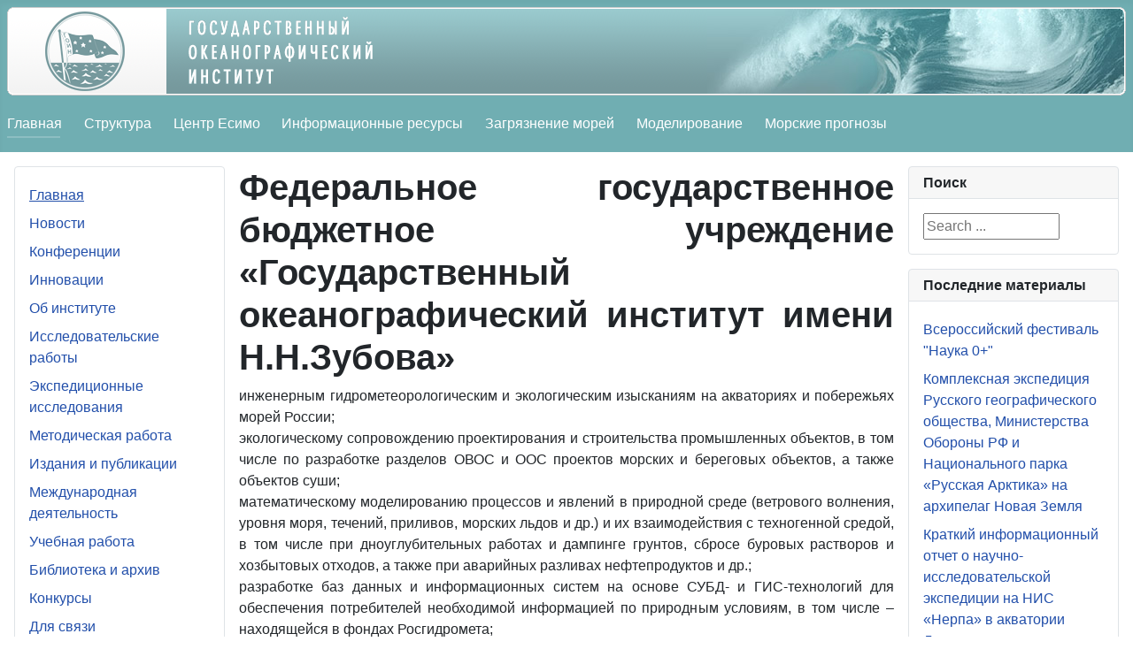

--- FILE ---
content_type: text/html; charset=utf-8
request_url: http://oceanography.ru/index.php/component/content/article/18--l-r
body_size: 6506
content:
<!DOCTYPE html>
<html lang="ru-ru" dir="ltr">
<head>
    <meta charset="utf-8">
	<meta name="author" content="Administrator">
	<meta name="viewport" content="width=device-width, initial-scale=1">
	<meta name="description" content="Сайт Государственного океанографического института">
	<meta name="generator" content="Joomla! - Open Source Content Management">
	<title>ФГБУ &quot;ГОИН&quot; - Федеральное государственное бюджетное  учреждение «Государственный океанографический институт имени Н.Н.Зубова»</title>
	<link href="/media/system/images/favicon.png" rel="alternate icon" type="image/vnd.microsoft.icon">
	<link href="http://oceanography.ru/index.php/component/search/?Itemid=416&amp;id=18&amp;format=opensearch" rel="search" title="Search ФГБУ &quot;ГОИН&quot;" type="application/opensearchdescription+xml">

    <link href="/media/system/css/joomla-fontawesome.min.css?7074542faffe17f0ddd624e485e48b7a" rel="lazy-stylesheet" /><noscript><link href="/media/system/css/joomla-fontawesome.min.css?7074542faffe17f0ddd624e485e48b7a" rel="stylesheet" /></noscript>
	<link href="/media/templates/site/cassiopeia/css/global/colors_standard.min.css?7074542faffe17f0ddd624e485e48b7a" rel="stylesheet" />
	<link href="/media/templates/site/cassiopeia_ocean/css/template.css?7074542faffe17f0ddd624e485e48b7a" rel="stylesheet" />
	<link href="/media/templates/site/cassiopeia/css/vendor/joomla-custom-elements/joomla-alert.min.css?0.2.0" rel="stylesheet" />
	<link href="/media/templates/site/cassiopeia_ocean/css/user.css?7074542faffe17f0ddd624e485e48b7a" rel="stylesheet" />
	<style>:root {
		--hue: 214;
		--template-bg-light: #f0f4fb;
		--template-text-dark: #495057;
		--template-text-light: #ffffff;
		--template-link-color: #2a69b8;
		--template-special-color: #001B4C;
		
	}</style>
	<style>div.mod_search99 input[type="search"]{ width:auto; }</style>

    <script src="/media/mod_menu/js/menu-es5.min.js?7074542faffe17f0ddd624e485e48b7a" nomodule defer></script>
	<script type="application/json" class="joomla-script-options new">{"joomla.jtext":{"JSHOWPASSWORD":"\u041f\u043e\u043a\u0430\u0437\u0430\u0442\u044c \u043f\u0430\u0440\u043e\u043b\u044c","JHIDEPASSWORD":"\u0421\u043a\u0440\u044b\u0442\u044c \u043f\u0430\u0440\u043e\u043b\u044c","ERROR":"\u041e\u0448\u0438\u0431\u043a\u0430","MESSAGE":"\u0421\u043e\u043e\u0431\u0449\u0435\u043d\u0438\u0435","NOTICE":"\u0412\u043d\u0438\u043c\u0430\u043d\u0438\u0435","WARNING":"\u041f\u0440\u0435\u0434\u0443\u043f\u0440\u0435\u0436\u0434\u0435\u043d\u0438\u0435","JCLOSE":"\u0417\u0430\u043a\u0440\u044b\u0442\u044c","JOK":"\u041e\u043a","JOPEN":"\u041e\u0442\u043a\u0440\u044b\u0442\u044c"},"system.paths":{"root":"","rootFull":"http:\/\/oceanography.ru\/","base":"","baseFull":"http:\/\/oceanography.ru\/"},"csrf.token":"5a355a42266c9d8d818feac25f25a6cc","system.keepalive":{"interval":840000,"uri":"\/index.php\/component\/ajax\/?format=json"}}</script>
	<script src="/media/system/js/core.min.js?ee06c8994b37d13d4ad21c573bbffeeb9465c0e2"></script>
	<script src="/media/templates/site/cassiopeia/js/template.min.js?7074542faffe17f0ddd624e485e48b7a" defer></script>
	<script src="/media/system/js/keepalive-es5.min.js?4eac3f5b0c42a860f0f438ed1bea8b0bdddb3804" defer nomodule></script>
	<script src="/media/system/js/messages-es5.min.js?c29829fd2432533d05b15b771f86c6637708bd9d" nomodule defer></script>
	<script src="/media/system/js/keepalive.min.js?9f10654c2f49ca104ca0449def6eec3f06bd19c0" type="module"></script>
	<script src="/media/system/js/fields/passwordview.min.js?7a48811dc5605f94fa90513f34bc7b5c54e91043" defer></script>
	<script src="/media/vendor/jquery/js/jquery.min.js?3.7.1"></script>
	<script src="/media/legacy/js/jquery-noconflict.min.js?647005fc12b79b3ca2bb30c059899d5994e3e34d"></script>
	<script src="/media/system/js/messages.min.js?7f7aa28ac8e8d42145850e8b45b3bc82ff9a6411" type="module"></script>

</head>

<body class="site com_content wrapper-static view-article no-layout no-task itemid-416 has-sidebar-left has-sidebar-right">
    <header class="header container-header full-width">

        
        
                    <div class="grid-child">
                <!-- <div class="navbar-brand"> -->
                    <table width="100%" border="0" cellspacing="0" cellpadding="0">
                        <tr>
                            <td>
                                <img src="/media/templates/site/cassiopeia_ocean/images/headerLeft.gif" alt="" width="6" height="100" border="0">
                            </td>
                            <td class="logoBgr">
                                <a href="/">
                                    <img src="/media/templates/site/cassiopeia_ocean/images/headerLogo.gif" alt="Государственный Океанографический Институт" width="174" height="100" border="0">
                                </a>
                            </td>
                            <td width="100%" class="headerBgr">
                                <div class="headerMain">
                                    <img src="/media/templates/site/cassiopeia_ocean/images/headerGOIN.gif" alt="Государственный Океанографический Институт" width="208" height="96">
                                </div>
                            </td>
                            <td>
                                <img src="/media/templates/site/cassiopeia_ocean/images/headerRight.gif" alt="">
                            </td>
                        </tr>
                    </table>
                <!-- </div> -->
            </div>
        
                    <div class="grid-child container-nav">
                                    <ul class="mod-menu mod-list nav -nav">
<li class="nav-item item-17 current active"><a href="/index.php" >Главная</a></li><li class="nav-item item-361"><a href="/index.php/2018-02-09-07-54-22" >Структура</a></li><li class="nav-item item-103"><a href="/index.php/центр-есимо" >Центр Есимо</a></li><li class="nav-item item-195"><a href="/index.php/информационные-ресурсы" >Информационные ресурсы</a></li><li class="nav-item item-234"><a href="/index.php/2013-05-19-21-09-30" >Загрязнение морей</a></li><li class="nav-item item-326"><a href="/index.php/2014-01-15-11-48-01" >Моделирование</a></li><li class="nav-item item-348"><a href="http://modelling.oceanography.ru/" >Морские прогнозы</a></li></ul>

                                            </div>
            </header>

    <div class="site-grid">
        
        
        
                <div class="grid-child container-sidebar-left">
            <div class="sidebar-left card _menu">
        <div class="card-body">
                <ul class="mod-menu mod-list nav ">
<li class="nav-item item-416 default current active"><a href="/index.php" aria-current="location">Главная</a></li><li class="nav-item item-201 parent"><a href="/index.php/allnews/newsgoin" >Новости</a></li><li class="nav-item item-349"><a href="/index.php/confer" >Конференции</a></li><li class="nav-item item-232"><a href="/index.php/innovation" >Инновации</a></li><li class="nav-item item-70 parent"><a href="/index.php/2010-03-15-12-26-09" >Об институте</a></li><li class="nav-item item-66 parent"><a href="/index.php/2010-03-15-15-46-23/2010-03-15-15-49-08" >Исследовательские работы</a></li><li class="nav-item item-76"><a href="/index.php/2010-03-15-15-30-40" >Экспедиционные исследования</a></li><li class="nav-item item-86 parent"><a href="/index.php/2010-03-15-15-33-16/2010-03-15-15-33-59" >Методическая работа</a></li><li class="nav-item item-77 parent"><a href="/index.php/2010-03-15-15-57-22/2010-03-15-15-58-52" >Издания и публикации</a></li><li class="nav-item item-129 parent"><a href="/index.php/2010-03-15-16-00-32" >Международная деятельность</a></li><li class="nav-item item-82 parent"><a href="/index.php/academicwork" >Учебная работа</a></li><li class="nav-item item-126"><a href="/index.php/2010-03-15-16-10-03" >Библиотека и архив</a></li><li class="nav-item item-207"><a href="/index.php/2010-10-29-09-01-58" >Конкурсы</a></li><li class="nav-item item-83"><a href="/index.php/2010-03-15-16-11-14" >Для связи</a></li><li class="nav-item item-209"><a href="/index.php/addresspoint" >Схема проезда</a></li><li class="nav-item item-210"><a href="/index.php/2010-12-01-06-45-18" >Приливы</a></li><li class="nav-item item-384 parent"><a href="/index.php/2018-08-15-13-46-35/2018-08-15-13-53-40" >Противодействие коррупции</a></li></ul>
    </div>
</div>
<div class="sidebar-left card ">
            <h3 class="card-header ">Авторизация</h3>        <div class="card-body">
                <form id="login-form-91" class="mod-login" action="/index.php?view=article&amp;id=18" method="post">

    
    <div class="mod-login__userdata userdata">
        <div class="mod-login__username form-group">
                            <div class="input-group">
                    <input id="modlgn-username-91" type="text" name="username" class="form-control" autocomplete="username" placeholder="Логин">
                    <label for="modlgn-username-91" class="visually-hidden">Логин</label>
                    <span class="input-group-text" title="Логин">
                        <span class="icon-user icon-fw" aria-hidden="true"></span>
                    </span>
                </div>
                    </div>

        <div class="mod-login__password form-group">
                            <div class="input-group">
                    <input id="modlgn-passwd-91" type="password" name="password" autocomplete="current-password" class="form-control" placeholder="Пароль">
                    <label for="modlgn-passwd-91" class="visually-hidden">Пароль</label>
                    <button type="button" class="btn btn-secondary input-password-toggle">
                        <span class="icon-eye icon-fw" aria-hidden="true"></span>
                        <span class="visually-hidden">Показать пароль</span>
                    </button>
                </div>
                    </div>

                    <div class="mod-login__remember form-group">
                <div id="form-login-remember-91" class="form-check">
                    <input type="checkbox" name="remember" class="form-check-input" value="yes" id="form-login-input-remember-91">
                    <label class="form-check-label" for="form-login-input-remember-91">
                        Запомнить меня                    </label>
                </div>
            </div>
        
        
        <div class="mod-login__submit form-group">
            <button type="submit" name="Submit" class="btn btn-primary w-100">Войти</button>
        </div>

                    <ul class="mod-login__options list-unstyled">
                <li>
                    <a href="/index.php/component/users/reset?Itemid=416">
                    Забыли пароль?</a>
                </li>
                <li>
                    <a href="/index.php/component/users/remind?Itemid=416">
                    Забыли логин?</a>
                </li>
                            </ul>
        <input type="hidden" name="option" value="com_users">
        <input type="hidden" name="task" value="user.login">
        <input type="hidden" name="return" value="aHR0cDovL29jZWFub2dyYXBoeS5ydS9pbmRleC5waHAvY29tcG9uZW50L2NvbnRlbnQvYXJ0aWNsZS8xOC0tbC1y">
        <input type="hidden" name="5a355a42266c9d8d818feac25f25a6cc" value="1">    </div>
    </form>
    </div>
</div>

        </div>
        
        <div class="grid-child container-component">
            
            
            <div id="system-message-container" aria-live="polite"></div>

            <main>
            <div class="com-content-article item-page" itemscope itemtype="https://schema.org/Article">
    <meta itemprop="inLanguage" content="ru-RU">
    
    
        <div class="page-header">
        <h1 itemprop="headline">
            Федеральное государственное бюджетное  учреждение «Государственный океанографический институт имени Н.Н.Зубова»        </h1>
                            </div>
        
        
    
    
        
                                                <div itemprop="articleBody" class="com-content-article__body">
        
<p>инженерным гидрометеорологическим и экологическим изысканиям на акваториях и побережьях морей России; <br />экологическому сопровождению проектирования и строительства промышленных объектов, в том числе по разработке разделов ОВОС и ООС проектов морских и береговых объектов, а также объектов суши; <br />математическому моделированию процессов и явлений в природной среде (ветрового волнения, уровня моря, течений, приливов, морских льдов и др.) и их взаимодействия с техногенной средой, в том числе при дноуглубительных работах и дампинге грунтов, сбросе буровых растворов и хозбытовых отходов, а также при аварийных разливах нефтепродуктов и др.; <br />разработке баз данных и информационных систем на основе СУБД- и ГИС-технологий для обеспечения потребителей необходимой информацией по природным условиям, в том числе – находящейся в фондах Росгидромета; <br />разработке нормативно-технических документов: СНиПов, методических указаний, рекомендаций и др.; <br />спутниковому мониторингу прибрежных территорий, акваторий морей России и водных объектов на территории России <br /><br />Выполнение ФГБУ "ГОИН" указанных выше работ, включая проведение инженерно-экологического мониторинга при строительстве и эксплуатации морских объектов, гарантирует соблюдение всех требований, предъявляемых действующим законодательством РФ к проведению таких работ, и придание официального статуса полученным данным, что позволит использовать их в спорных ситуациях, связанных с оценкой воздействия промышленных объектов на окружающую среду.</p>    </div>

        
                                        </div>

            </main>
            
        </div>

                <div class="grid-child container-sidebar-right">
            <div class="sidebar-right card ">
            <h3 class="card-header ">Поиск</h3>        <div class="card-body">
                <div class="search mod_search99">
	<form action="/index.php?view=article&amp;id=18" method="post" class="form-inline" role="search">
		<label for="mod-search-searchword99" class="element-invisible">Search ...</label> <input name="searchword" id="mod-search-searchword99" maxlength="200"  class="inputbox search-query input-medium" type="search" size="15" placeholder="Search ..." />		<input type="hidden" name="task" value="search" />
		<input type="hidden" name="option" value="com_search" />
		<input type="hidden" name="Itemid" value="416" />
	</form>
</div>
    </div>
</div>
<div class="sidebar-right card ">
            <h3 class="card-header ">Последние материалы</h3>        <div class="card-body">
                <ul class="mod-articleslatest latestnews mod-list">
    <li itemscope itemtype="https://schema.org/Article">
        <a href="/index.php/2013-05-19-21-09-30/658-vserossijskij-festival-nauka-0" itemprop="url">
            <span itemprop="name">
                Всероссийский фестиваль "Наука 0+"            </span>
        </a>
    </li>
    <li itemscope itemtype="https://schema.org/Article">
        <a href="/index.php/2013-05-19-21-09-30/657-kompleksnaya-ekspeditsiya-russkogo-geograficheskogo-obshchestva-ministerstva-oborony-rf-i-natsionalnogo-parka-russkaya-arktika-na-arkhipelag-novaya-zemlya" itemprop="url">
            <span itemprop="name">
                Комплексная экспедиция Русского географического общества, Министерства Обороны РФ и Национального парка «Русская Арктика»  на архипелаг Новая Земля            </span>
        </a>
    </li>
    <li itemscope itemtype="https://schema.org/Article">
        <a href="/index.php/2013-05-19-21-09-30/656-kratkij-informatsionnyj-otchet-o-nauchno-issledovatelskoj-ekspeditsii-na-nis-nerpa-v-akvatorii-ladozhskogo-ozera" itemprop="url">
            <span itemprop="name">
                Краткий информационный отчет о научно-исследовательской экспедиции на НИС «Нерпа» в акватории Ладожского озера            </span>
        </a>
    </li>
    <li itemscope itemtype="https://schema.org/Article">
        <a href="/index.php/2013-05-19-21-09-30/654-pervoe-zasedanie-rossijsko-emiratskoj-rabochej-gruppy-po-realizatsii-memoranduma-o-vzaimoponimanii" itemprop="url">
            <span itemprop="name">
                Первое заседание Российско-Эмиратской Рабочей группы по реализации Меморандума о взаимопонимании             </span>
        </a>
    </li>
    <li itemscope itemtype="https://schema.org/Article">
        <a href="/index.php/2013-05-19-21-09-30/653-nauchno-metodicheskaya-inspektsiya-laboratorii-monitoringa-zagryazneniya-poverkhnostnykh-i-morskikh-vod-lmv" itemprop="url">
            <span itemprop="name">
                Научно-методическая инспекция лаборатории мониторинга загрязнения поверхностных и морских вод (ЛМВ)             </span>
        </a>
    </li>
    <li itemscope itemtype="https://schema.org/Article">
        <a href="/index.php/2013-05-19-21-09-30/651-viii-nauchno-prakticheskoj-konferentsii-vselennaya-belogo-medvedya-effektivnoe-sotrudnichestvo-v-arktike" itemprop="url">
            <span itemprop="name">
                 VIII Научно-практической конференции "Вселенная белого медведя: эффективное сотрудничество в Арктике"            </span>
        </a>
    </li>
    <li itemscope itemtype="https://schema.org/Article">
        <a href="/index.php/2013-05-19-21-09-30/652-den-kaspijskogo-tyulenya-indikatora-sostoyaniya-ekosistemy-kaspijskogo-morya" itemprop="url">
            <span itemprop="name">
                «День каспийского тюленя — индикатора состояния экосистемы Каспийского моря»            </span>
        </a>
    </li>
    <li itemscope itemtype="https://schema.org/Article">
        <a href="/index.php/2013-05-19-21-09-30/647-uchastie-v-volonterskoj-rabote-po-likvidatsii-posledstvij-razliva-mazuta-v-kerchenskom-prolive" itemprop="url">
            <span itemprop="name">
                Участие в волонтерской работе по ликвидации последствий разлива мазута в Керченском проливе            </span>
        </a>
    </li>
</ul>
    </div>
</div>
<div class="sidebar-right card ">
            <h3 class="card-header ">Популярное</h3>        <div class="card-body">
                <ul class="mostread mod-list">
    <li itemscope itemtype="https://schema.org/Article">
        <a href="/index.php/чёрное-море/результаты-расчета-температуры" itemprop="url">
            <span itemprop="name">
                Результаты расчета Температуры            </span>
        </a>
    </li>
    <li itemscope itemtype="https://schema.org/Article">
        <a href="/index.php/2010-03-15-12-26-09" itemprop="url">
            <span itemprop="name">
                Об Институте            </span>
        </a>
    </li>
    <li itemscope itemtype="https://schema.org/Article">
        <a href="/index.php/чёрное-море/результаты-расчета-скорости-течений" itemprop="url">
            <span itemprop="name">
                Результаты расчета Скорости течений            </span>
        </a>
    </li>
    <li itemscope itemtype="https://schema.org/Article">
        <a href="/index.php/2010-03-15-16-00-32" itemprop="url">
            <span itemprop="name">
                Международная деятельность ГОИНА            </span>
        </a>
    </li>
    <li itemscope itemtype="https://schema.org/Article">
        <a href="/index.php/2010-03-15-16-11-14" itemprop="url">
            <span itemprop="name">
                Как связаться с нами            </span>
        </a>
    </li>
</ul>
    </div>
</div>

        </div>
        
        
            </div>

        <footer class="container-footer footer full-width">
        <div class="grid-child">
            <div class="mod-footer">
    <div class="footer1">© 2025 Государственный Океанографический Институт</div>
    <div class="footer2"></div>
</div>

        </div>
    </footer>
    
    
    
</body>
</html>


--- FILE ---
content_type: text/css
request_url: http://oceanography.ru/media/templates/site/cassiopeia_ocean/css/user.css?7074542faffe17f0ddd624e485e48b7a
body_size: 1159
content:
:root {
  --cassiopeia-color-primary: #70AEB2;
}

.container-header {
    background-image: none;
}

.item-content {
	text-align: justify;
}

.container-component {
	text-align: justify;
}

.footer {
	background-image: none;
}

.logoBgr {
	background: url(/media/templates/site/cassiopeia_ocean/images/headerLogoBgr.gif);
}
.headerBgr {
	background: url(/media/templates/site/cassiopeia_ocean/images/headerBgr.gif);
	padding-left: 25px;
}

.headerMain {
	background: url(/media/templates/site/cassiopeia_ocean/images/headerSea.jpg) no-repeat right;
	width: 100%;
	height: 96px;
}

@supports (display: grid) {
  @media (min-width: 992px) {
    .site-grid {
      grid-template-columns: [full-start] minmax(0,1fr) [main-start] minmax(0,14.875rem) minmax(0,24.875rem) minmax(0,24.875rem) minmax(0,14.875rem) [main-end] minmax(0,1fr) [full-end]
    }
  }
}
/* test */

.card-header .h3, h3 {
    font-size: 1.0rem;
}
.item-title .h2, h2 {
    font-size: 1.5rem;
}

/*
.mod-list li {
    border-bottom: 1px solid #ddd;
}

.mod-list li:last-child {
    border-bottom: none;
}
*/

/*
.container-header {
    background-image: none;
    background-color:#ffffff;
}
*/